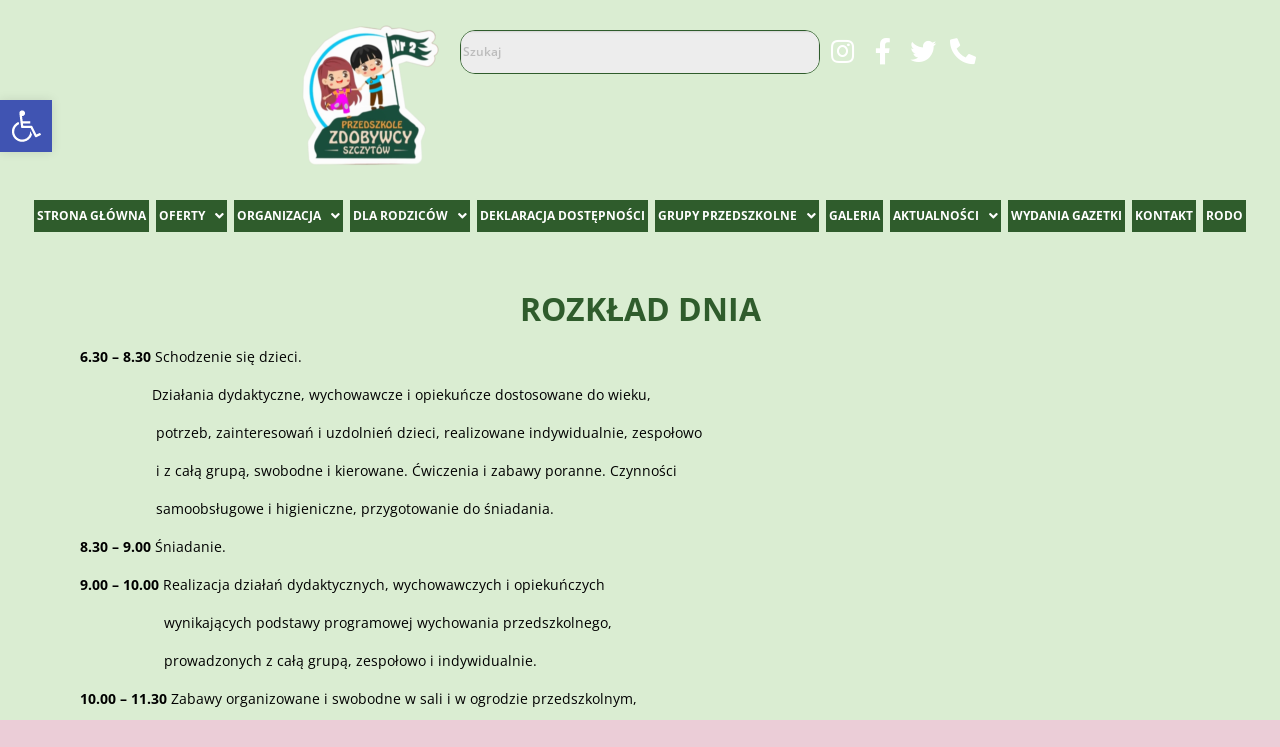

--- FILE ---
content_type: text/css
request_url: https://przedszkole2nidzica.pl/wp-content/uploads/elementor/css/post-143.css?ver=1767127128
body_size: 25
content:
.elementor-143 .elementor-element.elementor-element-9c2df33 > .elementor-container{min-height:60vh;}.elementor-143 .elementor-element.elementor-element-9c2df33:not(.elementor-motion-effects-element-type-background), .elementor-143 .elementor-element.elementor-element-9c2df33 > .elementor-motion-effects-container > .elementor-motion-effects-layer{background-color:var( --e-global-color-8d31b7a );}.elementor-143 .elementor-element.elementor-element-9c2df33{transition:background 0.3s, border 0.3s, border-radius 0.3s, box-shadow 0.3s;padding:40px 0px 40px 0px;}.elementor-143 .elementor-element.elementor-element-9c2df33 > .elementor-background-overlay{transition:background 0.3s, border-radius 0.3s, opacity 0.3s;}.elementor-143 .elementor-element.elementor-element-1157ad6{text-align:center;}.elementor-143 .elementor-element.elementor-element-1157ad6 .elementor-heading-title{color:var( --e-global-color-ade9538 );font-family:"Open Sans", Sans-serif;font-weight:bold;text-transform:uppercase;}.elementor-143 .elementor-element.elementor-element-d52b4ff{text-align:left;color:var( --e-global-color-0f70dd0 );}.elementor-143 .elementor-element.elementor-element-d52b4ff > .elementor-widget-container{margin:0px 0px 00px 0px;}

--- FILE ---
content_type: text/css
request_url: https://przedszkole2nidzica.pl/wp-content/uploads/elementor/css/post-8.css?ver=1767098239
body_size: 1279
content:
.elementor-8 .elementor-element.elementor-element-fc4262e:not(.elementor-motion-effects-element-type-background), .elementor-8 .elementor-element.elementor-element-fc4262e > .elementor-motion-effects-container > .elementor-motion-effects-layer{background-color:var( --e-global-color-8d31b7a );}.elementor-8 .elementor-element.elementor-element-fc4262e{transition:background 0.3s, border 0.3s, border-radius 0.3s, box-shadow 0.3s;}.elementor-8 .elementor-element.elementor-element-fc4262e > .elementor-background-overlay{transition:background 0.3s, border-radius 0.3s, opacity 0.3s;}.elementor-bc-flex-widget .elementor-8 .elementor-element.elementor-element-f82faaf.elementor-column .elementor-widget-wrap{align-items:flex-start;}.elementor-8 .elementor-element.elementor-element-f82faaf.elementor-column.elementor-element[data-element_type="column"] > .elementor-widget-wrap.elementor-element-populated{align-content:flex-start;align-items:flex-start;}.elementor-8 .elementor-element.elementor-element-f82faaf > .elementor-element-populated{transition:background 0.3s, border 0.3s, border-radius 0.3s, box-shadow 0.3s;}.elementor-8 .elementor-element.elementor-element-f82faaf > .elementor-element-populated > .elementor-background-overlay{transition:background 0.3s, border-radius 0.3s, opacity 0.3s;}.elementor-8 .elementor-element.elementor-element-c4e5f1f{text-align:right;}.elementor-8 .elementor-element.elementor-element-4ff1ed8 .hfe-search-form__container{min-height:11px;}.elementor-8 .elementor-element.elementor-element-4ff1ed8 .hfe-search-submit{min-width:11px;}.elementor-8 .elementor-element.elementor-element-4ff1ed8 .hfe-search-form__input{padding-left:calc(11px / 5);padding-right:calc(11px / 5);color:#000000;}.elementor-8 .elementor-element.elementor-element-4ff1ed8 input[type="search"].hfe-search-form__input,.elementor-8 .elementor-element.elementor-element-4ff1ed8 .hfe-search-icon-toggle{font-family:"Open Sans", Sans-serif;font-size:12px;font-weight:600;}.elementor-8 .elementor-element.elementor-element-4ff1ed8 .hfe-search-form__input::placeholder{color:#7A7A7A6B;}.elementor-8 .elementor-element.elementor-element-4ff1ed8 .hfe-search-form__input, .elementor-8 .elementor-element.elementor-element-4ff1ed8 .hfe-input-focus .hfe-search-icon-toggle .hfe-search-form__input{background-color:#ededed;}.elementor-8 .elementor-element.elementor-element-4ff1ed8 .hfe-search-icon-toggle .hfe-search-form__input{background-color:transparent;}.elementor-8 .elementor-element.elementor-element-4ff1ed8 .hfe-search-form__container ,.elementor-8 .elementor-element.elementor-element-4ff1ed8 .hfe-search-icon-toggle .hfe-search-form__input,.elementor-8 .elementor-element.elementor-element-4ff1ed8 .hfe-input-focus .hfe-search-icon-toggle .hfe-search-form__input{border-style:solid;}.elementor-8 .elementor-element.elementor-element-4ff1ed8 .hfe-search-form__container, .elementor-8 .elementor-element.elementor-element-4ff1ed8 .hfe-search-icon-toggle .hfe-search-form__input,.elementor-8 .elementor-element.elementor-element-4ff1ed8 .hfe-input-focus .hfe-search-icon-toggle .hfe-search-form__input{border-color:var( --e-global-color-ade9538 );border-width:1px 1px 1px 1px;border-radius:15px;}.elementor-8 .elementor-element.elementor-element-4ff1ed8 .hfe-search-form__container button#clear i:before,
					.elementor-8 .elementor-element.elementor-element-4ff1ed8 .hfe-search-icon-toggle button#clear i:before,
				.elementor-8 .elementor-element.elementor-element-4ff1ed8 .hfe-search-form__container button#clear-with-button i:before{font-size:20px;}.elementor-8 .elementor-element.elementor-element-4ff1ed8 .hfe-search-form__container button#clear-with-button,
					.elementor-8 .elementor-element.elementor-element-4ff1ed8 .hfe-search-form__container button#clear,
					.elementor-8 .elementor-element.elementor-element-4ff1ed8 .hfe-search-icon-toggle button#clear{color:#7a7a7a;}.elementor-8 .elementor-element.elementor-element-4ff1ed8 > .elementor-widget-container{margin:10px 0px 0px 0px;}.elementor-8 .elementor-element.elementor-element-9056e30 > .elementor-element-populated{padding:0px 0px 0px 0px;}.elementor-8 .elementor-element.elementor-element-b2d25ff .elementor-icon-wrapper{text-align:left;}.elementor-8 .elementor-element.elementor-element-b2d25ff.elementor-view-stacked .elementor-icon{background-color:#FFFFFF;}.elementor-8 .elementor-element.elementor-element-b2d25ff.elementor-view-framed .elementor-icon, .elementor-8 .elementor-element.elementor-element-b2d25ff.elementor-view-default .elementor-icon{color:#FFFFFF;border-color:#FFFFFF;}.elementor-8 .elementor-element.elementor-element-b2d25ff.elementor-view-framed .elementor-icon, .elementor-8 .elementor-element.elementor-element-b2d25ff.elementor-view-default .elementor-icon svg{fill:#FFFFFF;}.elementor-8 .elementor-element.elementor-element-b2d25ff.elementor-view-stacked .elementor-icon:hover{background-color:var( --e-global-color-ade9538 );}.elementor-8 .elementor-element.elementor-element-b2d25ff.elementor-view-framed .elementor-icon:hover, .elementor-8 .elementor-element.elementor-element-b2d25ff.elementor-view-default .elementor-icon:hover{color:var( --e-global-color-ade9538 );border-color:var( --e-global-color-ade9538 );}.elementor-8 .elementor-element.elementor-element-b2d25ff.elementor-view-framed .elementor-icon:hover, .elementor-8 .elementor-element.elementor-element-b2d25ff.elementor-view-default .elementor-icon:hover svg{fill:var( --e-global-color-ade9538 );}.elementor-8 .elementor-element.elementor-element-b2d25ff .elementor-icon{font-size:26px;}.elementor-8 .elementor-element.elementor-element-b2d25ff > .elementor-widget-container{margin:28px 0px 0px 0px;}.elementor-8 .elementor-element.elementor-element-b2d25ff{width:var( --container-widget-width, 30px );max-width:30px;--container-widget-width:30px;--container-widget-flex-grow:0;z-index:4;}.elementor-8 .elementor-element.elementor-element-3cac580 .elementor-icon-wrapper{text-align:left;}.elementor-8 .elementor-element.elementor-element-3cac580.elementor-view-stacked .elementor-icon{background-color:#FFFFFF;}.elementor-8 .elementor-element.elementor-element-3cac580.elementor-view-framed .elementor-icon, .elementor-8 .elementor-element.elementor-element-3cac580.elementor-view-default .elementor-icon{color:#FFFFFF;border-color:#FFFFFF;}.elementor-8 .elementor-element.elementor-element-3cac580.elementor-view-framed .elementor-icon, .elementor-8 .elementor-element.elementor-element-3cac580.elementor-view-default .elementor-icon svg{fill:#FFFFFF;}.elementor-8 .elementor-element.elementor-element-3cac580.elementor-view-stacked .elementor-icon:hover{background-color:var( --e-global-color-ade9538 );}.elementor-8 .elementor-element.elementor-element-3cac580.elementor-view-framed .elementor-icon:hover, .elementor-8 .elementor-element.elementor-element-3cac580.elementor-view-default .elementor-icon:hover{color:var( --e-global-color-ade9538 );border-color:var( --e-global-color-ade9538 );}.elementor-8 .elementor-element.elementor-element-3cac580.elementor-view-framed .elementor-icon:hover, .elementor-8 .elementor-element.elementor-element-3cac580.elementor-view-default .elementor-icon:hover svg{fill:var( --e-global-color-ade9538 );}.elementor-8 .elementor-element.elementor-element-3cac580 .elementor-icon{font-size:26px;}.elementor-8 .elementor-element.elementor-element-3cac580 > .elementor-widget-container{margin:28px 0px 0px 40px;}.elementor-8 .elementor-element.elementor-element-3cac580{width:var( --container-widget-width, 30px );max-width:30px;--container-widget-width:30px;--container-widget-flex-grow:0;top:0px;z-index:3;}body:not(.rtl) .elementor-8 .elementor-element.elementor-element-3cac580{left:0px;}body.rtl .elementor-8 .elementor-element.elementor-element-3cac580{right:0px;}.elementor-8 .elementor-element.elementor-element-d522b5b .elementor-icon-wrapper{text-align:left;}.elementor-8 .elementor-element.elementor-element-d522b5b.elementor-view-stacked .elementor-icon{background-color:#FFFFFF;}.elementor-8 .elementor-element.elementor-element-d522b5b.elementor-view-framed .elementor-icon, .elementor-8 .elementor-element.elementor-element-d522b5b.elementor-view-default .elementor-icon{color:#FFFFFF;border-color:#FFFFFF;}.elementor-8 .elementor-element.elementor-element-d522b5b.elementor-view-framed .elementor-icon, .elementor-8 .elementor-element.elementor-element-d522b5b.elementor-view-default .elementor-icon svg{fill:#FFFFFF;}.elementor-8 .elementor-element.elementor-element-d522b5b.elementor-view-stacked .elementor-icon:hover{background-color:var( --e-global-color-ade9538 );}.elementor-8 .elementor-element.elementor-element-d522b5b.elementor-view-framed .elementor-icon:hover, .elementor-8 .elementor-element.elementor-element-d522b5b.elementor-view-default .elementor-icon:hover{color:var( --e-global-color-ade9538 );border-color:var( --e-global-color-ade9538 );}.elementor-8 .elementor-element.elementor-element-d522b5b.elementor-view-framed .elementor-icon:hover, .elementor-8 .elementor-element.elementor-element-d522b5b.elementor-view-default .elementor-icon:hover svg{fill:var( --e-global-color-ade9538 );}.elementor-8 .elementor-element.elementor-element-d522b5b .elementor-icon{font-size:26px;}.elementor-8 .elementor-element.elementor-element-d522b5b > .elementor-widget-container{margin:28px 0px 0px 80px;}.elementor-8 .elementor-element.elementor-element-d522b5b{width:var( --container-widget-width, 30px );max-width:30px;--container-widget-width:30px;--container-widget-flex-grow:0;top:0px;z-index:2;}body:not(.rtl) .elementor-8 .elementor-element.elementor-element-d522b5b{left:0px;}body.rtl .elementor-8 .elementor-element.elementor-element-d522b5b{right:0px;}.elementor-8 .elementor-element.elementor-element-ed71d78 .elementor-icon-wrapper{text-align:left;}.elementor-8 .elementor-element.elementor-element-ed71d78.elementor-view-stacked .elementor-icon{background-color:#FFFFFF;}.elementor-8 .elementor-element.elementor-element-ed71d78.elementor-view-framed .elementor-icon, .elementor-8 .elementor-element.elementor-element-ed71d78.elementor-view-default .elementor-icon{color:#FFFFFF;border-color:#FFFFFF;}.elementor-8 .elementor-element.elementor-element-ed71d78.elementor-view-framed .elementor-icon, .elementor-8 .elementor-element.elementor-element-ed71d78.elementor-view-default .elementor-icon svg{fill:#FFFFFF;}.elementor-8 .elementor-element.elementor-element-ed71d78.elementor-view-stacked .elementor-icon:hover{background-color:var( --e-global-color-ade9538 );}.elementor-8 .elementor-element.elementor-element-ed71d78.elementor-view-framed .elementor-icon:hover, .elementor-8 .elementor-element.elementor-element-ed71d78.elementor-view-default .elementor-icon:hover{color:var( --e-global-color-ade9538 );border-color:var( --e-global-color-ade9538 );}.elementor-8 .elementor-element.elementor-element-ed71d78.elementor-view-framed .elementor-icon:hover, .elementor-8 .elementor-element.elementor-element-ed71d78.elementor-view-default .elementor-icon:hover svg{fill:var( --e-global-color-ade9538 );}.elementor-8 .elementor-element.elementor-element-ed71d78 .elementor-icon{font-size:26px;}.elementor-8 .elementor-element.elementor-element-ed71d78 > .elementor-widget-container{margin:28px 0px 0px 120px;}.elementor-8 .elementor-element.elementor-element-ed71d78{width:var( --container-widget-width, 30px );max-width:30px;--container-widget-width:30px;--container-widget-flex-grow:0;top:0px;z-index:1;}body:not(.rtl) .elementor-8 .elementor-element.elementor-element-ed71d78{left:0px;}body.rtl .elementor-8 .elementor-element.elementor-element-ed71d78{right:0px;}.elementor-8 .elementor-element.elementor-element-85246d7:not(.elementor-motion-effects-element-type-background), .elementor-8 .elementor-element.elementor-element-85246d7 > .elementor-motion-effects-container > .elementor-motion-effects-layer{background-color:var( --e-global-color-8d31b7a );}.elementor-8 .elementor-element.elementor-element-85246d7 > .elementor-background-overlay{opacity:0.5;transition:background 0.3s, border-radius 0.3s, opacity 0.3s;}.elementor-8 .elementor-element.elementor-element-85246d7{transition:background 0.3s, border 0.3s, border-radius 0.3s, box-shadow 0.3s;}.elementor-8 .elementor-element.elementor-element-4033b8e > .elementor-element-populated{transition:background 0.3s, border 0.3s, border-radius 0.3s, box-shadow 0.3s;}.elementor-8 .elementor-element.elementor-element-4033b8e > .elementor-element-populated > .elementor-background-overlay{transition:background 0.3s, border-radius 0.3s, opacity 0.3s;}.elementor-8 .elementor-element.elementor-element-04c9e18 .hfe-nav-menu__toggle{margin-left:auto;}.elementor-8 .elementor-element.elementor-element-04c9e18 .menu-item a.hfe-menu-item{padding-left:3px;padding-right:3px;}.elementor-8 .elementor-element.elementor-element-04c9e18 .menu-item a.hfe-sub-menu-item{padding-left:calc( 3px + 20px );padding-right:3px;}.elementor-8 .elementor-element.elementor-element-04c9e18 .hfe-nav-menu__layout-vertical .menu-item ul ul a.hfe-sub-menu-item{padding-left:calc( 3px + 40px );padding-right:3px;}.elementor-8 .elementor-element.elementor-element-04c9e18 .hfe-nav-menu__layout-vertical .menu-item ul ul ul a.hfe-sub-menu-item{padding-left:calc( 3px + 60px );padding-right:3px;}.elementor-8 .elementor-element.elementor-element-04c9e18 .hfe-nav-menu__layout-vertical .menu-item ul ul ul ul a.hfe-sub-menu-item{padding-left:calc( 3px + 80px );padding-right:3px;}.elementor-8 .elementor-element.elementor-element-04c9e18 .menu-item a.hfe-menu-item, .elementor-8 .elementor-element.elementor-element-04c9e18 .menu-item a.hfe-sub-menu-item{padding-top:10px;padding-bottom:10px;}body:not(.rtl) .elementor-8 .elementor-element.elementor-element-04c9e18 .hfe-nav-menu__layout-horizontal .hfe-nav-menu > li.menu-item:not(:last-child){margin-right:7px;}body.rtl .elementor-8 .elementor-element.elementor-element-04c9e18 .hfe-nav-menu__layout-horizontal .hfe-nav-menu > li.menu-item:not(:last-child){margin-left:7px;}.elementor-8 .elementor-element.elementor-element-04c9e18 nav:not(.hfe-nav-menu__layout-horizontal) .hfe-nav-menu > li.menu-item:not(:last-child){margin-bottom:7px;}body:not(.rtl) .elementor-8 .elementor-element.elementor-element-04c9e18 .hfe-nav-menu__layout-horizontal .hfe-nav-menu > li.menu-item{margin-bottom:1px;}.elementor-8 .elementor-element.elementor-element-04c9e18 a.hfe-menu-item, .elementor-8 .elementor-element.elementor-element-04c9e18 a.hfe-sub-menu-item{font-family:"Open Sans", Sans-serif;font-size:12px;font-weight:bold;text-transform:uppercase;}.elementor-8 .elementor-element.elementor-element-04c9e18 .menu-item a.hfe-menu-item, .elementor-8 .elementor-element.elementor-element-04c9e18 .sub-menu a.hfe-sub-menu-item{color:#FFFFFF;}.elementor-8 .elementor-element.elementor-element-04c9e18 .menu-item a.hfe-menu-item, .elementor-8 .elementor-element.elementor-element-04c9e18 .sub-menu, .elementor-8 .elementor-element.elementor-element-04c9e18 nav.hfe-dropdown, .elementor-8 .elementor-element.elementor-element-04c9e18 .hfe-dropdown-expandible{background-color:var( --e-global-color-fba8c17 );}.elementor-8 .elementor-element.elementor-element-04c9e18 .menu-item a.hfe-menu-item:hover,
								.elementor-8 .elementor-element.elementor-element-04c9e18 .sub-menu a.hfe-sub-menu-item:hover,
								.elementor-8 .elementor-element.elementor-element-04c9e18 .menu-item.current-menu-item a.hfe-menu-item,
								.elementor-8 .elementor-element.elementor-element-04c9e18 .menu-item a.hfe-menu-item.highlighted,
								.elementor-8 .elementor-element.elementor-element-04c9e18 .menu-item a.hfe-menu-item:focus{color:#FFFFFF;background-color:#552F74;}.elementor-8 .elementor-element.elementor-element-04c9e18 .sub-menu,
								.elementor-8 .elementor-element.elementor-element-04c9e18 nav.hfe-dropdown,
								.elementor-8 .elementor-element.elementor-element-04c9e18 nav.hfe-dropdown-expandible,
								.elementor-8 .elementor-element.elementor-element-04c9e18 nav.hfe-dropdown .menu-item a.hfe-menu-item,
								.elementor-8 .elementor-element.elementor-element-04c9e18 nav.hfe-dropdown .menu-item a.hfe-sub-menu-item{background-color:var( --e-global-color-fba8c17 );}
							.elementor-8 .elementor-element.elementor-element-04c9e18 .sub-menu li a.hfe-sub-menu-item,
							.elementor-8 .elementor-element.elementor-element-04c9e18 nav.hfe-dropdown li a.hfe-sub-menu-item,
							.elementor-8 .elementor-element.elementor-element-04c9e18 nav.hfe-dropdown li a.hfe-menu-item,
							.elementor-8 .elementor-element.elementor-element-04c9e18 nav.hfe-dropdown-expandible li a.hfe-menu-item,
							.elementor-8 .elementor-element.elementor-element-04c9e18 nav.hfe-dropdown-expandible li a.hfe-sub-menu-item{font-family:"Open Sans", Sans-serif;font-weight:500;}.elementor-8 .elementor-element.elementor-element-04c9e18 ul.sub-menu{width:220px;}.elementor-8 .elementor-element.elementor-element-04c9e18 .sub-menu a.hfe-sub-menu-item,
						 .elementor-8 .elementor-element.elementor-element-04c9e18 nav.hfe-dropdown li a.hfe-menu-item,
						 .elementor-8 .elementor-element.elementor-element-04c9e18 nav.hfe-dropdown li a.hfe-sub-menu-item,
						 .elementor-8 .elementor-element.elementor-element-04c9e18 nav.hfe-dropdown-expandible li a.hfe-menu-item,
						 .elementor-8 .elementor-element.elementor-element-04c9e18 nav.hfe-dropdown-expandible li a.hfe-sub-menu-item{padding-top:15px;padding-bottom:15px;}.elementor-8 .elementor-element.elementor-element-04c9e18 .sub-menu li.menu-item:not(:last-child), 
						.elementor-8 .elementor-element.elementor-element-04c9e18 nav.hfe-dropdown li.menu-item:not(:last-child),
						.elementor-8 .elementor-element.elementor-element-04c9e18 nav.hfe-dropdown-expandible li.menu-item:not(:last-child){border-bottom-style:solid;border-bottom-color:#c4c4c4;border-bottom-width:1px;}@media(max-width:1024px){body:not(.rtl) .elementor-8 .elementor-element.elementor-element-04c9e18.hfe-nav-menu__breakpoint-tablet .hfe-nav-menu__layout-horizontal .hfe-nav-menu > li.menu-item:not(:last-child){margin-right:0px;}body .elementor-8 .elementor-element.elementor-element-04c9e18 nav.hfe-nav-menu__layout-vertical .hfe-nav-menu > li.menu-item:not(:last-child){margin-bottom:0px;}}@media(max-width:767px){.elementor-8 .elementor-element.elementor-element-c4e5f1f{text-align:center;}body:not(.rtl) .elementor-8 .elementor-element.elementor-element-04c9e18.hfe-nav-menu__breakpoint-mobile .hfe-nav-menu__layout-horizontal .hfe-nav-menu > li.menu-item:not(:last-child){margin-right:0px;}body .elementor-8 .elementor-element.elementor-element-04c9e18 nav.hfe-nav-menu__layout-vertical .hfe-nav-menu > li.menu-item:not(:last-child){margin-bottom:0px;}}

--- FILE ---
content_type: text/css
request_url: https://przedszkole2nidzica.pl/wp-content/uploads/elementor/css/post-226.css?ver=1767616256
body_size: 124
content:
.elementor-226 .elementor-element.elementor-element-d861000:not(.elementor-motion-effects-element-type-background), .elementor-226 .elementor-element.elementor-element-d861000 > .elementor-motion-effects-container > .elementor-motion-effects-layer{background-color:#8AC66E;}.elementor-226 .elementor-element.elementor-element-d861000, .elementor-226 .elementor-element.elementor-element-d861000 > .elementor-background-overlay{border-radius:0px 0px 0px 0px;}.elementor-226 .elementor-element.elementor-element-d861000{transition:background 0.3s, border 0.3s, border-radius 0.3s, box-shadow 0.3s;margin-top:0px;margin-bottom:0px;padding:0px 0px 0px 0px;}.elementor-226 .elementor-element.elementor-element-d861000 > .elementor-background-overlay{transition:background 0.3s, border-radius 0.3s, opacity 0.3s;}.elementor-226 .elementor-element.elementor-element-d861000 > .elementor-shape-top .elementor-shape-fill{fill:var( --e-global-color-8d31b7a );}.elementor-226 .elementor-element.elementor-element-d861000 > .elementor-shape-top svg{height:30px;}.elementor-226 .elementor-element.elementor-element-d861000 > .elementor-container{text-align:justify;}.elementor-226 .elementor-element.elementor-element-38fefeb{margin-top:100px;margin-bottom:0px;}.elementor-226 .elementor-element.elementor-element-e6585a9{text-align:left;}.elementor-226 .elementor-element.elementor-element-36b7cd1{text-align:left;}.elementor-226 .elementor-element.elementor-element-36b7cd1 .elementor-heading-title{color:var( --e-global-color-8d31b7a );font-family:"Open Sans", Sans-serif;font-size:14px;font-weight:400;font-style:italic;}.elementor-226 .elementor-element.elementor-element-824d115 .elementor-heading-title{color:var( --e-global-color-ade9538 );font-family:"Open Sans", Sans-serif;font-weight:bold;}.elementor-226 .elementor-element.elementor-element-172bc8c{color:var( --e-global-color-8d31b7a );font-family:"Open Sans", Sans-serif;font-weight:400;line-height:0.5em;}.elementor-226 .elementor-element.elementor-element-7bcbc31 .elementor-heading-title{color:var( --e-global-color-ade9538 );font-family:"Open Sans", Sans-serif;font-weight:bold;}.elementor-226 .elementor-element.elementor-element-b80873d{color:var( --e-global-color-8d31b7a );font-family:"Open Sans", Sans-serif;font-weight:400;line-height:0.7em;}